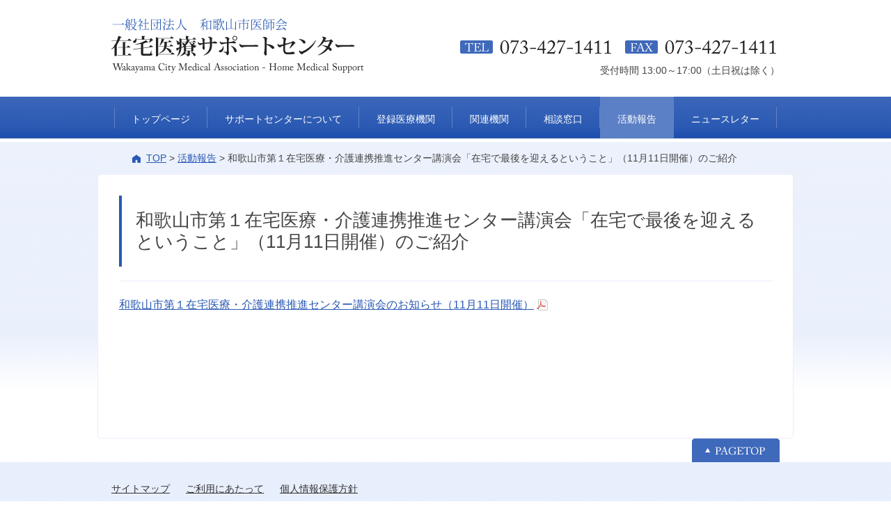

--- FILE ---
content_type: text/html; charset=UTF-8
request_url: https://www.wcma-hms.jp/news/583.html
body_size: 10766
content:
<!DOCTYPE html PUBLIC "-//W3C//DTD XHTML 1.0 Transitional//EN" "http://www.w3.org/TR/xhtml1/DTD/xhtml1-transitional.dtd">
<html xmlns="http://www.w3.org/1999/xhtml"><!-- InstanceBegin template="/Templates/base.dwt" codeOutsideHTMLIsLocked="false" -->
<head>
<meta http-equiv="Content-Type" content="text/html; charset=utf-8" />
<title>和歌山市第１在宅医療・介護連携推進センター講演会「在宅で最後を迎えるということ」（11月11日開催）のご紹介｜一般法人 和歌山市医師会 在宅医療サポートセンター</title>
<meta name="Keywords" content="和歌山市医師会,在宅医療サポートセンター,和歌山市第１在宅医療・介護連携推進センター講演会「在宅で最後を迎えるということ」（11月11日開催）のご紹介" />
<meta name="Description" content="一般法人 和歌山市医師会 在宅医療サポートセンター公式サイト。和歌山市第１在宅医療・介護連携推進センター講演会「在宅で最後を迎えるということ」（11月11日開催）のご紹介。" />

<link href="https://www.wcma-hms.jp/wp-content/themes/zaitakuiryo/common.css" rel="stylesheet" type="text/css" />
<link href="https://www.wcma-hms.jp/wp-content/themes/zaitakuiryo/style.css" rel="stylesheet" type="text/css" />
<link href="https://www.wcma-hms.jp/wp-content/themes/zaitakuiryo/specific.css" rel="stylesheet" type="text/css" />
<link href="https://www.wcma-hms.jp/wp-content/themes/zaitakuiryo/css/iconize.css" rel="stylesheet" type="text/css" />
<script type="text/javascript" src="https://ajax.googleapis.com/ajax/libs/jquery/1.9.1/jquery.min.js"></script>
<script type="text/javascript" src="https://www.wcma-hms.jp/wp-content/themes/zaitakuiryo/js/rollover.js"></script>
<script type="text/javascript" src="https://www.wcma-hms.jp/wp-content/themes/zaitakuiryo/js/heightLine.js"></script>
<script type="text/javascript" src="https://www.wcma-hms.jp/wp-content/themes/zaitakuiryo/js/smoothScroll.js"></script>
<script type="text/javascript" src="https://www.wcma-hms.jp/wp-content/themes/zaitakuiryo/js/fileSizeGetter.js"></script>
<script type="text/javascript" src="https://www.wcma-hms.jp/wp-content/themes/zaitakuiryo/js/analyticstracking.js"></script>


		<script type="text/javascript">
			window._wpemojiSettings = {"baseUrl":"https:\/\/s.w.org\/images\/core\/emoji\/72x72\/","ext":".png","source":{"concatemoji":"https:\/\/www.wcma-hms.jp\/wp-includes\/js\/wp-emoji-release.min.js?ver=4.5.3"}};
			!function(a,b,c){function d(a){var c,d,e,f=b.createElement("canvas"),g=f.getContext&&f.getContext("2d"),h=String.fromCharCode;if(!g||!g.fillText)return!1;switch(g.textBaseline="top",g.font="600 32px Arial",a){case"flag":return g.fillText(h(55356,56806,55356,56826),0,0),f.toDataURL().length>3e3;case"diversity":return g.fillText(h(55356,57221),0,0),c=g.getImageData(16,16,1,1).data,d=c[0]+","+c[1]+","+c[2]+","+c[3],g.fillText(h(55356,57221,55356,57343),0,0),c=g.getImageData(16,16,1,1).data,e=c[0]+","+c[1]+","+c[2]+","+c[3],d!==e;case"simple":return g.fillText(h(55357,56835),0,0),0!==g.getImageData(16,16,1,1).data[0];case"unicode8":return g.fillText(h(55356,57135),0,0),0!==g.getImageData(16,16,1,1).data[0]}return!1}function e(a){var c=b.createElement("script");c.src=a,c.type="text/javascript",b.getElementsByTagName("head")[0].appendChild(c)}var f,g,h,i;for(i=Array("simple","flag","unicode8","diversity"),c.supports={everything:!0,everythingExceptFlag:!0},h=0;h<i.length;h++)c.supports[i[h]]=d(i[h]),c.supports.everything=c.supports.everything&&c.supports[i[h]],"flag"!==i[h]&&(c.supports.everythingExceptFlag=c.supports.everythingExceptFlag&&c.supports[i[h]]);c.supports.everythingExceptFlag=c.supports.everythingExceptFlag&&!c.supports.flag,c.DOMReady=!1,c.readyCallback=function(){c.DOMReady=!0},c.supports.everything||(g=function(){c.readyCallback()},b.addEventListener?(b.addEventListener("DOMContentLoaded",g,!1),a.addEventListener("load",g,!1)):(a.attachEvent("onload",g),b.attachEvent("onreadystatechange",function(){"complete"===b.readyState&&c.readyCallback()})),f=c.source||{},f.concatemoji?e(f.concatemoji):f.wpemoji&&f.twemoji&&(e(f.twemoji),e(f.wpemoji)))}(window,document,window._wpemojiSettings);
		</script>
		<style type="text/css">
img.wp-smiley,
img.emoji {
	display: inline !important;
	border: none !important;
	box-shadow: none !important;
	height: 1em !important;
	width: 1em !important;
	margin: 0 .07em !important;
	vertical-align: -0.1em !important;
	background: none !important;
	padding: 0 !important;
}
</style>
<link rel='stylesheet' id='wp-pagenavi-css'  href='https://www.wcma-hms.jp/wp-content/plugins/wp-pagenavi/pagenavi-css.css?ver=2.70' type='text/css' media='all' />
<link rel='https://api.w.org/' href='https://www.wcma-hms.jp/wp-json/' />
<link rel="EditURI" type="application/rsd+xml" title="RSD" href="https://www.wcma-hms.jp/xmlrpc.php?rsd" />
<link rel="wlwmanifest" type="application/wlwmanifest+xml" href="https://www.wcma-hms.jp/wp-includes/wlwmanifest.xml" /> 
<link rel='prev' title='平成29年10月18日　第14回　在宅医療サポートセンター連絡協議会「緩和ケアにおけるチーム医療と病診連携【講師：関西電力病院　緩和ケアセンター長　梶山　徹先生】（参加人数：48名）」を開催しました。' href='https://www.wcma-hms.jp/news/577.html' />
<link rel='next' title='市民公開講座「初笑い こころも体もリフレッシュ！病も介護も笑顔で♪～私らしく過ごすための在宅医療安心ネットワーク～」（平成30年1月6日開催）のご紹介' href='https://www.wcma-hms.jp/news/587.html' />
<meta name="generator" content="WordPress 4.5.3" />
<link rel="canonical" href="https://www.wcma-hms.jp/news/583.html" />
<link rel='shortlink' href='https://www.wcma-hms.jp/?p=583' />
<link rel="alternate" type="application/json+oembed" href="https://www.wcma-hms.jp/wp-json/oembed/1.0/embed?url=https%3A%2F%2Fwww.wcma-hms.jp%2Fnews%2F583.html" />
<link rel="alternate" type="text/xml+oembed" href="https://www.wcma-hms.jp/wp-json/oembed/1.0/embed?url=https%3A%2F%2Fwww.wcma-hms.jp%2Fnews%2F583.html&#038;format=xml" />
<script type="text/javascript">
	window._se_plugin_version = '8.1.9';
</script>
</head>

<body class="single single-post category-news">
<a id="pagetop"></a>
<div id="header" class="clearfix">
  <p class="logo"><a href="https://www.wcma-hms.jp"><img src="https://www.wcma-hms.jp/wp-content/themes/zaitakuiryo/img/logo_head.jpg" width="363" height="79" alt="一般法人 和歌山市医師会 在宅医療サポートセンター"/></a></p>
  <div class="right">
  <p class="tel"><img src="https://www.wcma-hms.jp/wp-content/themes/zaitakuiryo/img/tel_head.jpg" width="221" height="21" alt="電話番号：073-427-1411"/><img src="https://www.wcma-hms.jp/wp-content/themes/zaitakuiryo/img/fax_head.jpg" width="222" height="21" alt="FAX番号：073-427-1411"/></p>
  <p class="time">受付時間 13:00～17:00（土日祝は除く）</p>
  </div>
</div><!-- //#header -->

<div id="gnavi">
       <ul><li id="menu-item-730" class="menu-item menu-item-type-custom menu-item-object-custom menu-item-730"><a href="/">トップページ</a></li>
<li id="menu-item-731" class="menu-item menu-item-type-post_type menu-item-object-page menu-item-731"><a href="https://www.wcma-hms.jp/about.html">サポートセンターについて</a></li>
<li id="menu-item-732" class="menu-item menu-item-type-post_type menu-item-object-page menu-item-732"><a href="https://www.wcma-hms.jp/medical.html">登録医療機関</a></li>
<li id="menu-item-733" class="menu-item menu-item-type-post_type menu-item-object-page menu-item-733"><a href="https://www.wcma-hms.jp/relation.html">関連機関</a></li>
<li id="menu-item-734" class="menu-item menu-item-type-post_type menu-item-object-page menu-item-734"><a href="https://www.wcma-hms.jp/consultation.html">相談窓口</a></li>
<li id="menu-item-735" class="menu-item menu-item-type-taxonomy menu-item-object-category current-post-ancestor current-menu-parent current-post-parent menu-item-735"><a href="https://www.wcma-hms.jp/category/news">活動報告</a></li>
<li id="menu-item-736" class="menu-item menu-item-type-custom menu-item-object-custom menu-item-736"><a href="/wcma-info">ニュースレター</a></li>
</ul>    </div><!-- //#gnavi -->

<div id="cont_back">
  <p class="path"><a href="https://www.wcma-hms.jp">TOP</a>&nbsp;&gt;&nbsp;<a href="https://www.wcma-hms.jp/category/news" rel="category tag">活動報告</a>&nbsp;&gt;&nbsp;和歌山市第１在宅医療・介護連携推進センター講演会「在宅で最後を迎えるということ」（11月11日開催）のご紹介</p>
  <div id="cont_wrap" class="clearfix">
<div id="cont">
  <div class="h1"><h1>和歌山市第１在宅医療・介護連携推進センター講演会「在宅で最後を迎えるということ」（11月11日開催）のご紹介</h1></div>
<p><a href="http://www.wcma-hms.jp/wp-content/uploads/20171111info.pdf" target="_blank">和歌山市第１在宅医療・介護連携推進センター講演会のお知らせ（11月11日開催）</a></p>
</div><!-- //#cont -->


<div id="sidebar">


<!-- 全ページにバナー挿入する際はテーマに記述 -->
<!-- div class="bana_area1">
<p><a href="http://washii-unet.jp/" target="_blank"><img src="https://www.wcma-hms.jp/wp-content/themes/zaitakuiryo/img/side_bana_wcma.jpg" width="230" height="60" alt="和歌山市医師会"/></a></p>
</div -->


</div><!-- //#sidebar -->


</div><!-- //#cont_wrap -->
</div><!-- //#cont_back -->


<p class="pagetop"><a href="#pagetop"><img src="https://www.wcma-hms.jp/wp-content/themes/zaitakuiryo/img/pagetop.jpg" width="126" height="34" alt="ページの先頭へ"/></a></p>
<div id="fotlink">
  <ul>
    <li><a href="https://www.wcma-hms.jp/sitemap.html">サイトマップ</a></li>
    <li><a href="https://www.wcma-hms.jp/notes.html">ご利用にあたって</a></li>
    <li><a href="https://www.wcma-hms.jp/privacy.html">個人情報保護方針 </a></li>
  </ul>
</div>


<div id="fotter" class="clearfix">
  <p class="logo"><img src="https://www.wcma-hms.jp/wp-content/themes/zaitakuiryo/img/logo_fot.jpg" width="291" height="65" alt="一般法人 和歌山市医師会 在宅医療サポートセンター"/></p>
  <address>TEL. 073-427-1411　FAX.073-427-1411　受付時間 13:00～17:00（土日祝は除く）</address>
</div>

  <p class="fot_copy">Copyright &copy; 2016 Wakayama City Medical Association - Home Medical Support. All Rights Reserved. </p>

<script type='text/javascript' src='https://www.wcma-hms.jp/wp-includes/js/wp-embed.min.js?ver=4.5.3'></script>
</body>
</html>

--- FILE ---
content_type: text/css
request_url: https://www.wcma-hms.jp/wp-content/themes/zaitakuiryo/common.css
body_size: 7055
content:
/* ====================================
基本設定開始
==================================== */
*, *:before, *:after {
    -webkit-box-sizing: border-box;
       -moz-box-sizing: border-box;
         -o-box-sizing: border-box;
        -ms-box-sizing: border-box;
            box-sizing: border-box;
}
html {
    background: #fff;
    color: #000;
    font-size: 62.5%;
}

body {
    margin: 0;
    padding: 0;
    background-color: #ffffff;
    color: #444444;
    font-size: 100%;
    font-family: -apple-system, BlinkMacSystemFont, "Helvetica Neue", "游ゴシック体", YuGothic, "游ゴシック", 'YuGothicM', 'Yu Gothic', "メイリオ", Arial, sans-serif;
    font-weight: 500;
    line-height: 1.8;
    word-break: break-all;
}

/* 画像のボーダー解除、位置調整 */
img {
    border: 0;
    vertical-align: bottom;
}

#cont img {
    max-width: 868px;
}

#cont img.valign-middle {
    vertical-align: middle;
}

/* リンク */
a {
    color: #2958B3;
    text-decoration: underline;
    -webkit-transition: all 0.4s ease-in;
    transition: all 0.4s ease-in;
}

a:hover,
a:active {
    color: #7396FF;
    text-decoration: none;
}

a:hover img {
    opacity: 0.7;
    filter: alpha(opacity=80);
    -ms-filter: "alpha( opacity=80 )";
}

a:hover img.no-alpha {
    opacity: 1;
    filter: alpha(opacity=100);
    -ms-filter: "alpha( opacity=100 )";
}

/* テキスト寄せ */
.txtC {
    text-align: center;
}

.txtR {
    text-align: right;
}

.txtL {
    text-align: left;
}

/* フロート */
.floatl {
    float: left;
    margin: 0;
}

.floatr {
    float: right;
    margin: 0;
}

.floatl10 {
    float: left;
    margin: 0 10px 10px 0;
}

.floatr10 {
    float: right;
    margin: 0 0 10px 10px;
}

.floatl20 {
    float: left;
    margin: 0 20px 10px 0;
}

.floatr20 {
    float: right;
    margin: 0 0 10px 20px;
}

.floatl30 {
    float: left;
    margin: 0 30px 10px 0;
}

.floatr30 {
    float: right;
    margin: 0 0 10px 30px;
}

.clear, #cont .clear {
    clear: both;
}
#cont .clear-L {
    clear: left;
}
#cont .clear-R {
    clear: right;
}
.clearfix:after {
    content: ".";
    display: block;
    height: 0;
    clear: both;
    visibility: hidden;
}

.clearfix {
    zoom: 1;
}

/* 詳細はこちらリンク */
.focus {
    text-align: right;
}

.focus a {
    padding: 0 0 0 18px;
    background: url(img/list1.png) no-repeat left center;
}

/* フォントサイズのパターン */
.font200 {
    font-size: 200%;
}

.font190 {
    font-size: 190%;
}

.font180 {
    font-size: 180%;
}

.font170 {
    font-size: 170%;
}

.font160 {
    font-size: 160%;
}

.font150 {
    font-size: 150%;
}

.font140 {
    font-size: 140%;
}

.font130 {
    font-size: 130%;
}

.font120 {
    font-size: 120%;
}

.font110 {
    font-size: 110%;
}

.font90 {
    font-size: 90%;
    font-weight: normal;
}

.font80 {
    font-size: 80%;
    font-weight: normal;
}

.font70 {
    font-size: 70%;
    font-weight: normal;
}

.font60 {
    font-size: 60%;
    font-weight: normal;
}

.font50 {
    font-size: 50%;
    font-weight: normal;
}

/* フォント色のパターン */
.fontred1,
.msg {
    color: #FF0000;
}

.fontred2 {
    color: #FF3300;
}

.fontorange1 {
    color: #FF6600;
}

.fontorange2 {
    color: #FF9900;
}

.fontyellow1 {
    color: #FFcc00;
}

.fontyellow2 {
    color: #FFFF00;
}

.fontblue1 {
    color: #0000FF;
}

.fontblue2 {
    color: #3399CC;
}

.fontblue3 {
    color: #40CAD9
}

.fontgreen1 {
    color: #006600;
}

.fontgreen2 {
    color: #59B200;
}

.fontbrown1 {
    color: #993300;
}

.fontbrown2 {
    color: #E3CE9D;
}

.fontbrown3 {
    color: #D03231;
}

.fontpurple1 {
    color: #6633CC;
}

.fontpurple2 {
    color: #9999FF;
}

.fontpink1 {
    color: #FF33CC;
}

.fontpink2 {
    color: #FF99CC;
}

.fontgray1 {
    color: #666666;
}

.fontgray2 {
    color: #999999;
}

.fontwhite {
    color: #FFF;
}

.underline {
    text-decoration: underline;
}

/* 汎用的な幅のパターン */
.width1 {
    width: 1%;
}

.width2 {
    width: 2%;
}

.width3 {
    width: 3%;
}

.width4 {
    width: 4%;
}

.width5 {
    width: 5%;
}

.width6 {
    width: 6%;
}

.width7 {
    width: 7%;
}

.width8 {
    width: 8%;
}

.width9 {
    width: 9%;
}

.width10 {
    width: 10%;
}

.width11 {
    width: 11%;
}

.width12 {
    width: 12%;
}

.width13 {
    width: 13%;
}

.width14 {
    width: 14%;
}

.width15 {
    width: 15%;
}

.width16 {
    width: 16%;
}

.width17 {
    width: 17%;
}

.width18 {
    width: 18%;
}

.width19 {
    width: 19%;
}

.width20 {
    width: 20%;
}

.width21 {
    width: 21%;
}

.width22 {
    width: 22%;
}

.width23 {
    width: 23%;
}

.width24 {
    width: 24%;
}

.width25 {
    width: 25%;
}

.width26 {
    width: 26%;
}

.width27 {
    width: 27%;
}

.width28 {
    width: 28%;
}

.width29 {
    width: 29%;
}

.width30 {
    width: 30%;
}

.width31 {
    width: 31%;
}

.width32 {
    width: 32%;
}

.width33 {
    width: 33%;
}

.width34 {
    width: 34%;
}

.width35 {
    width: 35%;
}

.width36 {
    width: 36%;
}

.width37 {
    width: 37%;
}

.width38 {
    width: 38%;
}

.width39 {
    width: 39%;
}

.width40 {
    width: 40%;
}

.width41 {
    width: 41%;
}

.width42 {
    width: 42%;
}

.width43 {
    width: 43%;
}

.width44 {
    width: 44%;
}

.width45 {
    width: 45%;
}

.width46 {
    width: 46%;
}

.width47 {
    width: 47%;
}

.width48 {
    width: 48%;
}

.width49 {
    width: 49%;
}

.width50 {
    width: 50%;
}

.width51 {
    width: 51%;
}

.width52 {
    width: 52%;
}

.width53 {
    width: 53%;
}

.width54 {
    width: 54%;
}

.width55 {
    width: 55%;
}

.width56 {
    width: 56%;
}

.width57 {
    width: 57%;
}

.width58 {
    width: 58%;
}

.width59 {
    width: 59%;
}

.width60 {
    width: 60%;
}

.width61 {
    width: 61%;
}

.width62 {
    width: 62%;
}

.width63 {
    width: 63%;
}

.width64 {
    width: 64%;
}

.width65 {
    width: 65%;
}

.width66 {
    width: 66%;
}

.width67 {
    width: 67%;
}

.width68 {
    width: 68%;
}

.width69 {
    width: 69%;
}

.width70 {
    width: 70%;
}

.width71 {
    width: 71%;
}

.width72 {
    width: 72%;
}

.width73 {
    width: 73%;
}

.width74 {
    width: 74%;
}

.width75 {
    width: 75%;
}

.width76 {
    width: 76%;
}

.width77 {
    width: 77%;
}

.width78 {
    width: 78%;
}

.width79 {
    width: 79%;
}

.width80 {
    width: 80%;
}

.width81 {
    width: 81%;
}

.width82 {
    width: 82%;
}

.width83 {
    width: 83%;
}

.width84 {
    width: 84%;
}

.width85 {
    width: 85%;
}

.width86 {
    width: 86%;
}

.width87 {
    width: 87%;
}

.width88 {
    width: 88%;
}

.width89 {
    width: 89%;
}

.width90 {
    width: 90%;
}

.width91 {
    width: 91%;
}

.width92 {
    width: 92%;
}

.width93 {
    width: 93%;
}

.width94 {
    width: 94%;
}

.width95 {
    width: 95%;
}

.width96 {
    width: 96%;
}

.width97 {
    width: 97%;
}

.width98 {
    width: 98%;
}

.width99 {
    width: 99%;
}

.width100 {
    width: 100%;
}

/* ====================================
基本設定終了
==================================== */


--- FILE ---
content_type: text/css
request_url: https://www.wcma-hms.jp/wp-content/themes/zaitakuiryo/style.css
body_size: 12457
content:
/* ====================================
ヘッダ開始
==================================== */
#header {
    width: 960px;
    margin: 0 auto;
}

#header p.logo,
#header h1 {
    width: 363px;
    float: left;
    margin: 26px 0 23px;
    padding: 0;
}

#header .right {
    width: 480px;
    float: right;
    text-align: right;
}

#header .right p.tel {
    margin: 57px 0 11px;
}

#header .right p.tel img {
    display: inline-block;
    margin: 0 0 0 16px;
}

#header .right p.time {
    margin: 0 0 25px;
    font-size: 14px;
    font-size: 1.4rem;
}

/* ====================================
ヘッダ終了
==================================== */
/* ====================================
グローバルナビ開始
==================================== */
#gnavi {
    margin: 0;
    padding: 0;
    background: url(img/gnavi_back.jpg) repeat-x left top;
    height: 60px;
}

#gnavi ul {
    width: 958px;
    margin: 0 auto;
    padding: 0;
    list-style-type: none;
    display: -webkit-box;
    display: -ms-flexbox;
    display: flex;
    -webkit-box-pack: center;
    -ms-flex-pack: center;
    justify-content: center;
    box-sizing: border-box;
    height: 60px;
}

#gnavi li {
    margin: 0;
    padding: 0;
    font-size: 14px;
    font-size: 1.4rem;
}

#gnavi a {
    position: relative;
    display: block;
    height: 60px;
    margin: 0;
    padding: 20px 25px;
    color: #ffffff;
    text-decoration: none;
    box-sizing: border-box;
    transition: 0.5s;
}

#gnavi a:hover,
#gnavi li.wcma-info-current:last-child a,
#gnavi li.current a,
#gnavi li[class*="current-"] a
{
    background-color: #5c80c5;
}

#gnavi a:before {
    content: "";
    position: absolute;
    display: block;
    border-right: solid 1px #6184c6;
    top: 15px;
    right: 0;
    height: 30px;
}

#gnavi li:first-child a:after {
    content: "";
    position: absolute;
    display: block;
    border-left: solid 1px #6184c6;
    top: 15px;
    left: 0;
    height: 30px;
}

#gnavi li.g1 a {
    background: url(img/gnavi1.jpg) no-repeat 0 0;
    width: 121px;
}

#gnavi li.g2 a {
    background: url(img/gnavi2.jpg) no-repeat 0 0;
    width: 255px;
}

#gnavi li.g3 a {
    background: url(img/gnavi3.jpg) no-repeat 0 0;
    width: 169px;
}

#gnavi li.g4 a {
    background: url(img/gnavi4.jpg) no-repeat 0 0;
}

#gnavi li.g5 a {
    background: url(img/gnavi5.jpg) no-repeat 0 0;
}

#gnavi li.g6 a {
    background: url(img/gnavi6.jpg) no-repeat 0 0;
    width: 138px;
}

/* マウスオーバー */
#gnavi li.g1 a:hover,
#gnavi li.g1 a:active {
    background: url(img/gnavi1_on.jpg) no-repeat 0 0;
}

#gnavi li.g2 a:hover,
#gnavi li.g2 a:active {
    background: url(img/gnavi2_on.jpg) no-repeat 0 0;
}

#gnavi li.g3 a:hover,
#gnavi li.g3 a:active {
    background: url(img/gnavi3_on.jpg) no-repeat 0 0;
}

#gnavi li.g4 a:hover,
#gnavi li.g4 a:active {
    background: url(img/gnavi4_on.jpg) no-repeat 0 0;
}

#gnavi li.g5 a:hover,
#gnavi li.g5 a:active {
    background: url(img/gnavi5_on.jpg) no-repeat 0 0;
}

#gnavi li.g6 a:hover,
#gnavi li.g6 a:active {
    background: url(img/gnavi6_on.jpg) no-repeat 0 0;
}

/* 現在位置表示 */
#gnavi li.g1 a.now {
    background: url(img/gnavi1_on.jpg) no-repeat 0 0;
}

#gnavi li.g2 a.now {
    background: url(img/gnavi2_on.jpg) no-repeat 0 0;
}

#gnavi li.g3 a.now {
    background: url(img/gnavi3_on.jpg) no-repeat 0 0;
}

#gnavi li.g4 a.now {
    background: url(img/gnavi4_on.jpg) no-repeat 0 0;
}

#gnavi li.g5 a.now {
    background: url(img/gnavi5_on.jpg) no-repeat 0 0;
}

#gnavi li.g6 a.now {
    background: url(img/gnavi6_on.jpg) no-repeat 0 0;
}

.home #gnavi li.g1 a {
    background: url(img/gnavi1_on.jpg) no-repeat 0 0;
}

.page-category-about #gnavi li.g2 a {
    background: url(img/gnavi2_on.jpg) no-repeat 0 0;
}

.page-category-medical #gnavi li.g3 a {
    background: url(img/gnavi3_on.jpg) no-repeat 0 0;
}

.page-category-relation #gnavi li.g4 a {
    background: url(img/gnavi4_on.jpg) no-repeat 0 0;
}

.page-category-consultation #gnavi li.g5 a {
    background: url(img/gnavi5_on.jpg) no-repeat 0 0;
}

.category-news #gnavi li.g6 a {
    background: url(img/gnavi6_on.jpg) no-repeat 0 0;
}

/* ====================================
グローバルナビ終了
==================================== */
/* ====================================
本文領域開始
==================================== */
#cont_back {
    margin: 0;
    padding: 6px 0 0;
    background: url(img/back.jpg) repeat-x 0 5px;
}

/* パンくず */
#cont_back p.path {
    width: 900px;
    margin: 0 auto;
    padding: 10px 20px;
    background: url(img/path_icon.png) no-repeat left center;
    font-size: 14px;
    font-size: 1.4rem;
}

/* 本文 */
#cont_wrap {
    width: 1000px;
    margin: 0 auto;
}

#cont {
    width: 740px;
    min-height: 380px;
    float: left;
    margin: 0;
    padding: 30px;
    border: 1px solid #ECECFB;
    background-color: #ffffff;
    font-size: 16px;
    font-size: 1.6rem;
    line-height: 180%;
    border-radius: 5px;
    -webkit-border-radius: 5px;
    /* Safari,Google Chrome */
    -moz-border-radius: 5px;
    /* Firefox */
}
.relation #cont,
.consultation #cont,
.category-news #cont,
.category-news #cont,
.post-type-archive-wcma-info #cont,
.single-post #cont
{
    width: 100%;
}
#cont h1, #cont h2, #cont h3, #cont h4, #cont h5,
#cont p, #cont ul, #cont ol, #cont dl {
    clear: both;
    display: block;
}
#cont .h1 {
    margin: 0 0 20px;
    padding: 0 0 20px 0;
    border-bottom: 1px solid #ECECFB;
}

#cont .h1 h1 {
    margin: 0;
    padding: 20px;
    border-left: 4px solid #2958B2;
    font-size: 26px;
    font-size: 2.6rem;
    line-height: 1.2em;
    font-weight: 500;
    clear: both;
}

#cont .h1 h1 span {
    display: block;
    font-size: 18px;
    font-size: 1.8rem;
}

#cont h2 {
    margin: 30px 0 20px;
    padding: 6px 10px;
    position: relative;
    font-size: 22px;
    font-size: 2.2rem;
    font-weight: 500;
    border-bottom: 2px solid #ccc;
}
#cont h2:after {
    position: absolute;
    bottom: -4px;
    left: 0;
    z-index: 2;
    content: '';
    width: 20%;
    height: 4px;
    background-color: #778eb9;
}

#cont h3 {
    margin: 20px 0;
    padding: 6px 10px 6px 14px;
    background-color: #E9EFFC;
    font-size: 20px;
    font-size: 2.0rem;
    font-weight: 500;
    border-radius: 5px;
}

#cont h4 {
    margin: 20px 0;
    padding: 6px 10px 6px 25px;
    position: relative;
    font-size: 18px;
    font-size: 1.8rem;
    font-weight: 500;
}
#cont h4:after {
    position: absolute;
    top: 12px;
    left: .4em;
    z-index: 2;
    content: '';
    width: 12px;
    height: 12px;
    background-color: #2958B2;
}
#cont h5 {
    margin: 20px 0;
    padding: 6px 10px 6px 14px;
    font-size: 16px;
    font-size: 1.6rem;
    font-weight: 500;
    border-radius: 5px;
    border: 1px solid #d68195;
}

#cont p {
    margin: 0 0 10px;
}

#cont ul {
    margin: 0 0 10px 20px;
    list-style-type: none!important;
}

#cont ul li {
    margin: 5px 0;
    position: relative;
/*    background-color: aqua;*/
}
#cont ul li:after {
  display: block;
  content: '';
  position: absolute;
  top: 33%;
  left: -1em;
  width: 6px;
  height: 6px;
  border-right: 1px solid #666;
  border-bottom: 1px solid #666;
  -webkit-transform: rotate(-45deg);
  transform: rotate(-45deg);
}

#cont ol {
    margin: 0 0 10px 25px;
}
/* テーブル */
#cont table {
    margin: 0 auto 5px;
    border-collapse: collapse;
    border-spacing: 0;
    border: 1px solid #cccccc;
}
#cont table th,
#cont table td {
    border: 1px solid #cccccc;
}

#cont table th {
    padding: 8px;
    background: #eeeeee;
    color: #333;
    text-align: left;
}

#cont table.txtC th,
#cont table th.txtC {
    text-align: center;
}

#cont table td {
    padding: 8px;
    background: #FFF;
}

#cont table.layout,
#cont table.layout th,
#cont table.layout td {
    vertical-align: top;
    background: none;
}

#cont table.schedule td,
#cont table.schedule th {
    vertical-align: top;
}

/* ページング */
#cont .wp-pagenavi {
    margin: 40px 0;
    text-align: center;
}

.wp-pagenavi a {
    display: inline-block;
    margin: 0 1px;
    padding: 7px 16px;
    background-color: #eee;
}

.wp-pagenavi a:hover,
.wp-pagenavi a:hover {
    background-color: #ddd;
}

.wp-pagenavi span {
    display: inline-block;
    margin: 0 1px;
    padding: 6px 15px;
    border: 1px solid #2958B3;
    background-color: #2958B3;
    color: #ffffff;
    vertical-align: top;
}

.pagenation2 {
    margin: 60px 0 0;
    padding: 40px 0 0;
    text-align: center;
    border-top: 5px solid #eee;
}

#cont .pagenation2 p.back {
    width: 33%;
    float: left;
    text-align: left;
}

#cont .pagenation2 p.next {
    width: 33%;
    float: right;
    text-align: right;
}

#cont .pagenation2 p.ichiran {
    width: 34%;
    float: left;
    text-align: center;
}

/* ページ内インデックス */
.pageindex {
    width: 970px;
    margin: 0 auto;
    padding: 30px 0;
    text-align: center;
}

.pageindex a {
    display: inline-block;
    margin: 0 5px 0;
    padding: 15px;
    background-color: #06102C;
    color: #ffffff;
}

.pageindex a:hover,
.pageindex a:active {
    color: #ffffff;
    background-color: #40CAD9;
}

/* ====================================
本文領域終了
==================================== */
/* ====================================
サイドバー開始
==================================== */
#sidebar {
    width: 230px;
    float: right;
}

/* ローカルナビ */
#sidebar ul {
    margin: 0 0 20px;
    padding: 57px 0 12px 8px;
    list-style-type: none;
    border-bottom: 1px solid #819FD5;
    font-size: 14px;
    font-size: 1.4rem;
}

.page-category-about #sidebar ul {
    background: url(img/sub/side_title_about.png) no-repeat left top;
}

.page-category-medical #sidebar ul {
    background: url(img/sub/side_title_medical.png) no-repeat left top;
}

.page-category-relation #sidebar ul {
    background: url(img/sub/side_title_relation.png) no-repeat left top;
}

.page-category-consultation #sidebar ul {
    background: url(img/sub/side_title_consultation.png) no-repeat left top;
}

.page-category-sitemap #sidebar ul {
    background: url(img/sub/side_title_sitemap.png) no-repeat left top;
}

.page-category-notes #sidebar ul {
    background: url(img/sub/side_title_notes.png) no-repeat left top;
}

.page-category-privacy #sidebar ul {
    background: url(img/sub/side_title_privacy.png) no-repeat left top;
}

.category-news #sidebar ul {
    background: url(img/sub/side_title_news.png) no-repeat left top;
}

#sidebar ul li {
    margin: 0;
    padding: 0;
}

#sidebar ul a {
    display: inline-block;
    margin: 0;
    padding: 5px 20px;
    background: url(img/list2.jpg) no-repeat 0 0.8em;
}

#sidebar ul ul {
    margin: 0;
    padding: 4px 0 4px 12px;
    border: none;
    background: none !important;
}

#sidebar ul ul a {
    margin: 0;
    padding: 5px 16px;
    background: url(img/list3.jpg) no-repeat left center;
}

/* バナーエリア */
#sidebar a.widget_sp_image-image-link {
    display: block;
    margin: 0 0 8px;
}

/* ====================================
サイドバー終了
==================================== */
/* ====================================
フッター開始
==================================== */
/* ページの先頭へ */
p.pagetop {
    width: 960px;
    margin: 0 auto;
    text-align: right;
}

/* フッタリンク */
#fotlink {
    background: url(img/fotlink.jpg) repeat left top;
}

#fotlink ul {
    width: 960px;
    margin: 0 auto;
    padding: 26px 0;
    list-style-type: none;
}

#fotlink ul li {
    display: inline-block;
    margin: 0 20px 0 0;
}

#fotlink ul a {
    color: #333333;
    font-size: 14px;
    font-size: 1.4rem;
}

#fotlink ul a:hover,
#fotlink ul a:active {
    color: #999999;
}

#fotter {
    width: 960px;
    margin: 0 auto;
    padding: 30px 0;
}

#fotter p.logo {
    width: 300px;
    float: left;
    margin: 0;
}

#fotter address {
    width: 660px;
    margin: 0;
    padding: 25px 0 0;
    float: right;
    text-align: center;
    font-style: normal;
    font-size: 14px;
    font-size: 1.4rem;
}

/* コピーライト */
p.fot_copy {
    border-top: 1px solid #EAEFF8;
    margin: 0;
    padding: 16px;
    text-align: center;
    color: #2A59B2;
    font-size: 12px;
    font-size: 1.2rem;
}

/* ====================================
フッター終了
==================================== */


--- FILE ---
content_type: text/css
request_url: https://www.wcma-hms.jp/wp-content/themes/zaitakuiryo/specific.css
body_size: 6839
content:
/* ====================================
トップページ開始
==================================== */
* {
    margin: 0;
    padding: 0;
}

/* ビジュアル */
.home #visual_wrap {
    position: relative;
    width: 958px;
    height: 299px;
    margin: 22px 0 20px;
    background-color: #ffffff;
    -moz-box-shadow: 0 0 5px #ccc;
    -webkit-box-shadow: 0 0 5px #ccc;
    box-shadow: 0 0 5px #ccc;
}

.home #visual_wrap p.catch {
    position: absolute;
    top: 0;
    left: 0;
    margin: 0;
}

.home #visual_wrap p.btn {
    position: absolute;
    top: 207px;
    left: 87px;
    margin: 0;
}

.home #visual {
    position: absolute;
    top: 0;
    right: 0;
    width: 660px;
}

.home #cont_wrap #visual ul,
.home #cont_wrap #visual li {
    margin: 0;
    padding: 0;
}

.home #cont_wrap h2 {
    margin: 70px 0 10px;
    border-top: 4px solid #e2e2e2;
    line-height: 80px;
    text-align: center;
    position: relative;
    font-size: 26px;
    font-size: 2.6rem;
    font-weight: 500;
    padding-top: 10px;
}

.home #cont_wrap h2 a {
    text-decoration: none;
}

.home #cont_wrap h2:before {
    content: "";
    position: absolute;
    top: -3px;
    left: 0;
    right: 0;
    margin: auto;
    height: 25px;
    width: 50px;
    background: #d2dcef;
    border-radius: 0 0 25px 25px;
}

.home #cont_wrap h2:after {
    content: "";
    position: absolute;
    top: -4px;
    left: 0;
    right: 0;
    display: block;
    width: 30%;
    border-bottom: solid 4px #1e4eae;
    margin: 0 auto;
    /*
    height: 25px;
    width: 50px;
    background: #d2dcef;
    border-radius: 0 0 25px 25px;
*/
}

figcaption {
    text-align: center;
    font-size: 14px;
    font-size: 1.4rem;
}

.home #cont_wrap p {
    margin: 0 10px 20px;
    line-height: 2em;
    font-size: 16px;
    font-size: 1.6rem;
    font-weight: 500;
    letter-spacing: 0.05em;
}

.home #cont_wrap ul {
    margin: 0 0 50px;
    padding: 0;
    list-style-type: none;
}

.home #cont_wrap ul li {
    margin: 0 0 20px;
    padding: 0;
    border-bottom: 1px #dcdcdc solid;
    margin: 0 10px 20px;
    line-height: 2em;
    font-size: 14px;
    font-size: 1.4rem;
    letter-spacing: 0.05em;
}

.home #cont_wrap ul li a {
    color: #333333;
}

.home #cont_wrap ul li a:hover,
.home #cont_wrap ul li a:active {
    color: #999999;
}

.home #cont_wrap .tabs p {
    text-align: right;
}

.flexBox {
    display: flex;
    margin-bottom: 20px;
}

/* =========================================================
/* tabスタイル
========================================================= */

/*タブ切り替え全体のスタイル*/
.tabs {
    width: 100%;
    margin: 50px auto 40px;
    display: flex;
    flex-wrap: wrap;
    justify-content: space-between;
    border-top: solid 3px #1e4dae;
}

/*タブのスタイル*/
.tab_item {
    /*    width: calc(100%/3);*/
    width: 50%;
    height: 70px;
    box-sizing: border-box;
    background-color: #e2e2e2;
    line-height: 80px;
    font-size: 16px;
    font-size: 1.6rem;
    text-align: center;
    color: #1e4eae;
    display: block;
    font-weight: bold;
    position: relative;
    transition: all 0.3s ease;
}

@media screen and (max-width: 640px) {
    .tabs {
        width: 98%;
    }

    .tab_item {
        font-size: 16px;
        font-size: 1.6rem;
    }
}

.tab_item:nth-of-type(1) {}

.tab_item:nth-of-type(2) {}

.tab_item:nth-of-type(3) {}

.tab_item:hover {
    opacity: 0.75;
}

/*ラジオボタンを全て消す*/
input[name="tab_item"] {
    display: none;
}

/*タブ切り替えの中身のスタイル*/
.tab_content {
    display: none;
    clear: both;
    overflow: hidden;
    width: 100%;
}

div.tab_content {
    padding: 40px;
    background-color: #fff;
    -webkit-box-shadow: 0 0 5px rgba(0, 0, 0, 0.2);
    box-shadow: 0 0 5px rgba(0, 0, 0, 0.2);
    border-left: solid 1px #dedede;
    border-bottom: solid 1px #dedede;
    border-right: solid 1px #dedede;
}

/*選択されているタブのコンテンツのみを表示*/
.tabs input[name="tab_item"]:nth-of-type(1):checked ~ div:nth-of-type(1).tab_content,
.tabs input[name="tab_item"]:nth-of-type(2):checked ~ div:nth-of-type(2).tab_content,
.tabs input[name="tab_item"]:nth-of-type(3):checked ~ div:nth-of-type(3).tab_content,
.tabs input[name="tab_item"]:nth-of-type(1):checked ~ section:nth-of-type(1).tab_content,
.tabs input[name="tab_item"]:nth-of-type(2):checked ~ section:nth-of-type(2).tab_content,
.tabs input[name="tab_item"]:nth-of-type(3):checked ~ section:nth-of-type(3).tab_content {
    display: block;
}

/*選択されているタブのスタイルを変える*/
.tabs input:checked + .tab_item {
    background-color: #1e4dae;
    color: #fff;
    z-index: 1;
    /*    margin-bottom: 20px;*/
}

.tabs input:checked + .tab_item:before {
    content: "";
    position: absolute;
    top: 0;
    left: 0;
    right: 0;
    margin: auto;
    height: 25px;
    width: 50px;
    background: #d2dcef;
    border-radius: 0 0 25px 25px;
}

span.date {
    color: #4576dc;
}

/* ====================================
トップページ終了
==================================== */
/* ====================================
サポートセンターについて
==================================== */
#cont .map_wrap {
    margin: 0 0 10px;
    padding: 1px;
    border: 1px solid #ccc;
}

/* ====================================
サポートセンターについて終了
==================================== */
/* ====================================
登録医療機関
==================================== */
/* 登録医療機関のテーブル */
#cont table td p {
    padding-bottom: 10px;
    border-bottom: 1px dotted #ccc;
}

#cont table td p:last-child {
    margin: 0 0 0;
    padding-bottom: 0;
    border-bottom: none;
}

#cont table td img {
    vertical-align: middle;
}

/* ====================================
登録医療機関終了
==================================== */
/* ====================================
お知らせ
==================================== */
#cont ul.newslist {
    list-style-type: none;
    margin: 0;
    padding: 0;
    border-top: 1px dotted #a9a9a9;
}

#cont ul.newslist li {
    border-bottom: 1px dotted #a9a9a9;
    padding: 10px 5px;
    margin: 0;
}
#cont ul.newslist li:after {
    content: none;
}
#cont ul.newslist li:nth-child(odd) {
    background-color: #F7F7FD;
}

/* ====================================
お知らせ終了
==================================== */
/* ====================================
サイトマップ
==================================== */
#cont .sitemap ul {
    list-style-type: none;
}

#cont .sitemap ul a {
    background: url(img/sub/sitemap.png) no-repeat left top;
    padding-left: 15px;
}

/* ====================================
サイトマップ終了
==================================== */


--- FILE ---
content_type: text/css
request_url: https://www.wcma-hms.jp/wp-content/themes/zaitakuiryo/css/iconize.css
body_size: 4946
content:
/* Iconize 0.5 */

/* websites (pictures and movies) */
a[href *="youtube.com/watch?"], a[href *="sevenload.com/videos/"], a[href *="metacafe.com/watch/"] { 
	padding: 5px 20px 5px 0;
	background: transparent url(icons/icon_film.gif) no-repeat center right;
}

a[href *="flickr.com/photos/"], a[href *="zooomr.com"], a[href *="imageshack.us"], a[href *="bubbleshare.com"], a[href *="sevenload.com/bilder/"] { 
	padding: 5px 20px 5px 0;
	background: transparent url(icons/icon_pic.gif) no-repeat center right;
}

/* extensions */

a[href$='.doc'], a[href$='.rtf'] {
	padding: 5px 20px 5px 0;
	background: transparent url(icons/icon_doc.gif) no-repeat center right;
}

a[href$='.txt'] {
	padding: 5px 20px 5px 0;
	background: transparent url(icons/icon_txt.gif) no-repeat center right;
}

a[href$='.xls'] {
	padding: 5px 20px 5px 0;
	background: transparent url(icons/icon_xls.gif) no-repeat center right;
}

a[href$='.rss'], a[href$='.atom'] { 
	padding: 5px 20px 5px 0;
	background: transparent url(icons/icon_feed.gif) no-repeat center right;
}

a[href$='.opml'] { 
	padding: 5px 20px 5px 0;
	background: transparent url(icons/icon_opml.gif) no-repeat center right;
}

a[href$='.phps'] { 
	padding: 5px 20px 5px 0;
	background: transparent url(icons/icon_phps.gif) no-repeat center right;
}

a[href$='.phps'] { 
	padding: 5px 20px 5px 0;
	background: transparent url(icons/icon_phps.gif) no-repeat center right;
}

a[href$='.torrent'] { 
	padding: 5px 20px 5px 0;
	background: transparent url(icons/icon_torrent.gif) no-repeat center right;
}

a[href$='.vcard'] { 
	padding: 5px 20px 5px 0;
	background: transparent url(icons/icon_vcard.gif) no-repeat center right;
}

a[href$='.exe'] { 
	padding: 5px 20px 5px 0;
	background: transparent url(icons/icon_exe.gif) no-repeat center right;
}

a[href$='.dmg'], a[href$='.app'] { 
	padding: 5px 20px 5px 0;
	background: transparent url(icons/icon_dmg.gif) no-repeat center right;
}

a[href$='.pps'] { 
	padding: 5px 20px 5px 0;
	background: transparent url(icons/icon_pps.gif) no-repeat center right;
}

a[href$='.pdf'] { 
	padding: 5px 20px 5px 0;
	background: transparent url(icons/icon_pdf.gif) no-repeat center right;
}

a[href$='.xpi'] { 
	padding: 5px 20px 5px 0;
	background: transparent url(icons/icon_plugin.gif) no-repeat center right;
}

a[href$='.fla'], a[href$='.swf'] { 
	padding: 5px 20px 5px 0;
	background: transparent url(icons/icon_flash.gif) no-repeat center right;
}

a[href$='.zip'], a[href$='.rar'], a[href$='.gzip'], a[href$='.bzip'], a[href$='.ace'] { 
	padding: 5px 20px 5px 0;
	background: transparent url(icons/icon_archive.gif) no-repeat center right;
}

a[href$='.ical'] { 
	padding: 5px 20px 5px 0;
	background: transparent url(icons/icon_ical.gif) no-repeat center right;
}

a[href$='.css'] { 
	padding: 5px 20px 5px 0;
	background: transparent url(icons/icon_css.gif) no-repeat center right;
}

a[href$='.ttf'] { 
	padding: 5px 20px 5px 0;
	background: transparent url(icons/icon_ttf.gif) no-repeat center right;
}

/*
a[href$='.jpg'], a[href$='.gif'], a[href$='.png'], a[href$='.bmp'], a[href$='.jpeg'], a[href$='.svg'], a[href$='.eps'] { 
	padding: 5px 20px 5px 0;
	background: transparent url(icons/icon_pic.gif) no-repeat center right;
}
*/

a[href$='.mov'], a[href$='.wmv'], a[href$='.mp4'], a[href$='.avi'], a[href$='.mpg'] { 
	padding: 5px 20px 5px 0;
	background: transparent url(icons/icon_film.gif) no-repeat center right;
}

a[href$='.mp3'], a[href$='.wav'], a[href$='.ogg'], a[href$='.wma'], a[href$='.m4a'] { 
	padding: 5px 20px 5px 0;
	background: transparent url(icons/icon_music.gif) no-repeat center right;
}

/* messenger */
a[href ^="aim:"] {
	padding: 5px 20px 5px 0;
    background: transparent url(icons/icon_aim.gif) no-repeat center right;
}

a[href ^="msnim:"] {
	padding: 5px 20px 5px 0;
    background: transparent url(icons/icon_msn.gif) no-repeat center right;
}

a[href ^="xmpp:"] {
	padding: 5px 20px 5px 0;
    background: transparent url(icons/icon_jabber.gif) no-repeat center right;
}

a[href *="icq.com"] { 
	padding: 5px 20px 5px 0;
	background: transparent url(icons/icon_icq.gif) no-repeat center right;
}

a[href *="edit.yahoo.com/config/send_webmesg?"] { 
	padding: 5px 20px 5px 0;
	background: transparent url(icons/icon_yim.gif) no-repeat center right;
}

a[href ^="callto:"] {
	padding: 5px 20px 5px 0;
    background: transparent url(icons/icon_call.gif) no-repeat center right;
}

a[href ^="skype:"] {
	padding: 5px 20px 5px 0;
    background: transparent url(icons/icon_skype.gif) no-repeat center right;
}

a[href ^="gg:"] {
	padding: 5px 20px 5px 0;
    background: transparent url(icons/icon_gadugadu.gif) no-repeat center right;
}

/* email */
a[href ^="mailto:"] {
	padding: 5px 20px 5px 0;
    background: transparent url(icons/icon_mailto.gif) no-repeat center right;
}

/* use this class to make sure that images won't get iconized */

.imageLink {
	padding-right: 0px !important;
	background: none !important;
}

--- FILE ---
content_type: text/plain
request_url: https://www.google-analytics.com/j/collect?v=1&_v=j102&a=595594340&t=pageview&_s=1&dl=https%3A%2F%2Fwww.wcma-hms.jp%2Fnews%2F583.html&ul=en-us%40posix&dt=%E5%92%8C%E6%AD%8C%E5%B1%B1%E5%B8%82%E7%AC%AC%EF%BC%91%E5%9C%A8%E5%AE%85%E5%8C%BB%E7%99%82%E3%83%BB%E4%BB%8B%E8%AD%B7%E9%80%A3%E6%90%BA%E6%8E%A8%E9%80%B2%E3%82%BB%E3%83%B3%E3%82%BF%E3%83%BC%E8%AC%9B%E6%BC%94%E4%BC%9A%E3%80%8C%E5%9C%A8%E5%AE%85%E3%81%A7%E6%9C%80%E5%BE%8C%E3%82%92%E8%BF%8E%E3%81%88%E3%82%8B%E3%81%A8%E3%81%84%E3%81%86%E3%81%93%E3%81%A8%E3%80%8D%EF%BC%8811%E6%9C%8811%E6%97%A5%E9%96%8B%E5%82%AC%EF%BC%89%E3%81%AE%E3%81%94%E7%B4%B9%E4%BB%8B%EF%BD%9C%E4%B8%80%E8%88%AC%E6%B3%95%E4%BA%BA%20%E5%92%8C%E6%AD%8C%E5%B1%B1%E5%B8%82%E5%8C%BB%E5%B8%AB%E4%BC%9A%20%E5%9C%A8%E5%AE%85%E5%8C%BB%E7%99%82%E3%82%B5%E3%83%9D%E3%83%BC%E3%83%88%E3%82%BB%E3%83%B3%E3%82%BF%E3%83%BC&sr=1280x720&vp=1280x720&_u=IEBAAEABAAAAACAAI~&jid=267458786&gjid=1342101446&cid=1153156273.1768897369&tid=UA-76242014-1&_gid=1432544023.1768897369&_r=1&_slc=1&z=248385447
body_size: -449
content:
2,cG-1P9QVC70J5